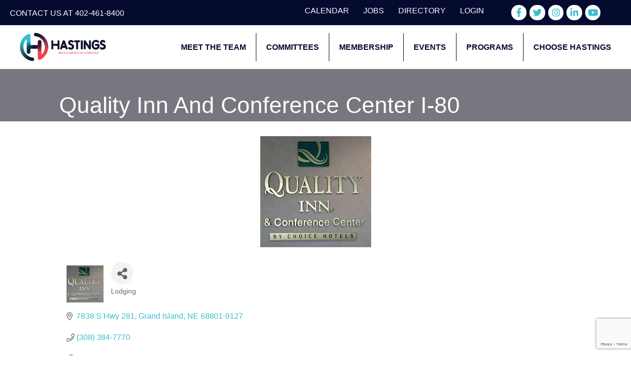

--- FILE ---
content_type: text/html; charset=utf-8
request_url: https://www.google.com/recaptcha/enterprise/anchor?ar=1&k=6LfI_T8rAAAAAMkWHrLP_GfSf3tLy9tKa839wcWa&co=aHR0cHM6Ly9idXNpbmVzcy5oYXN0aW5nc2NoYW1iZXIuY29tOjQ0Mw..&hl=en&v=PoyoqOPhxBO7pBk68S4YbpHZ&size=invisible&anchor-ms=20000&execute-ms=30000&cb=i7kofzy7lb2e
body_size: 48613
content:
<!DOCTYPE HTML><html dir="ltr" lang="en"><head><meta http-equiv="Content-Type" content="text/html; charset=UTF-8">
<meta http-equiv="X-UA-Compatible" content="IE=edge">
<title>reCAPTCHA</title>
<style type="text/css">
/* cyrillic-ext */
@font-face {
  font-family: 'Roboto';
  font-style: normal;
  font-weight: 400;
  font-stretch: 100%;
  src: url(//fonts.gstatic.com/s/roboto/v48/KFO7CnqEu92Fr1ME7kSn66aGLdTylUAMa3GUBHMdazTgWw.woff2) format('woff2');
  unicode-range: U+0460-052F, U+1C80-1C8A, U+20B4, U+2DE0-2DFF, U+A640-A69F, U+FE2E-FE2F;
}
/* cyrillic */
@font-face {
  font-family: 'Roboto';
  font-style: normal;
  font-weight: 400;
  font-stretch: 100%;
  src: url(//fonts.gstatic.com/s/roboto/v48/KFO7CnqEu92Fr1ME7kSn66aGLdTylUAMa3iUBHMdazTgWw.woff2) format('woff2');
  unicode-range: U+0301, U+0400-045F, U+0490-0491, U+04B0-04B1, U+2116;
}
/* greek-ext */
@font-face {
  font-family: 'Roboto';
  font-style: normal;
  font-weight: 400;
  font-stretch: 100%;
  src: url(//fonts.gstatic.com/s/roboto/v48/KFO7CnqEu92Fr1ME7kSn66aGLdTylUAMa3CUBHMdazTgWw.woff2) format('woff2');
  unicode-range: U+1F00-1FFF;
}
/* greek */
@font-face {
  font-family: 'Roboto';
  font-style: normal;
  font-weight: 400;
  font-stretch: 100%;
  src: url(//fonts.gstatic.com/s/roboto/v48/KFO7CnqEu92Fr1ME7kSn66aGLdTylUAMa3-UBHMdazTgWw.woff2) format('woff2');
  unicode-range: U+0370-0377, U+037A-037F, U+0384-038A, U+038C, U+038E-03A1, U+03A3-03FF;
}
/* math */
@font-face {
  font-family: 'Roboto';
  font-style: normal;
  font-weight: 400;
  font-stretch: 100%;
  src: url(//fonts.gstatic.com/s/roboto/v48/KFO7CnqEu92Fr1ME7kSn66aGLdTylUAMawCUBHMdazTgWw.woff2) format('woff2');
  unicode-range: U+0302-0303, U+0305, U+0307-0308, U+0310, U+0312, U+0315, U+031A, U+0326-0327, U+032C, U+032F-0330, U+0332-0333, U+0338, U+033A, U+0346, U+034D, U+0391-03A1, U+03A3-03A9, U+03B1-03C9, U+03D1, U+03D5-03D6, U+03F0-03F1, U+03F4-03F5, U+2016-2017, U+2034-2038, U+203C, U+2040, U+2043, U+2047, U+2050, U+2057, U+205F, U+2070-2071, U+2074-208E, U+2090-209C, U+20D0-20DC, U+20E1, U+20E5-20EF, U+2100-2112, U+2114-2115, U+2117-2121, U+2123-214F, U+2190, U+2192, U+2194-21AE, U+21B0-21E5, U+21F1-21F2, U+21F4-2211, U+2213-2214, U+2216-22FF, U+2308-230B, U+2310, U+2319, U+231C-2321, U+2336-237A, U+237C, U+2395, U+239B-23B7, U+23D0, U+23DC-23E1, U+2474-2475, U+25AF, U+25B3, U+25B7, U+25BD, U+25C1, U+25CA, U+25CC, U+25FB, U+266D-266F, U+27C0-27FF, U+2900-2AFF, U+2B0E-2B11, U+2B30-2B4C, U+2BFE, U+3030, U+FF5B, U+FF5D, U+1D400-1D7FF, U+1EE00-1EEFF;
}
/* symbols */
@font-face {
  font-family: 'Roboto';
  font-style: normal;
  font-weight: 400;
  font-stretch: 100%;
  src: url(//fonts.gstatic.com/s/roboto/v48/KFO7CnqEu92Fr1ME7kSn66aGLdTylUAMaxKUBHMdazTgWw.woff2) format('woff2');
  unicode-range: U+0001-000C, U+000E-001F, U+007F-009F, U+20DD-20E0, U+20E2-20E4, U+2150-218F, U+2190, U+2192, U+2194-2199, U+21AF, U+21E6-21F0, U+21F3, U+2218-2219, U+2299, U+22C4-22C6, U+2300-243F, U+2440-244A, U+2460-24FF, U+25A0-27BF, U+2800-28FF, U+2921-2922, U+2981, U+29BF, U+29EB, U+2B00-2BFF, U+4DC0-4DFF, U+FFF9-FFFB, U+10140-1018E, U+10190-1019C, U+101A0, U+101D0-101FD, U+102E0-102FB, U+10E60-10E7E, U+1D2C0-1D2D3, U+1D2E0-1D37F, U+1F000-1F0FF, U+1F100-1F1AD, U+1F1E6-1F1FF, U+1F30D-1F30F, U+1F315, U+1F31C, U+1F31E, U+1F320-1F32C, U+1F336, U+1F378, U+1F37D, U+1F382, U+1F393-1F39F, U+1F3A7-1F3A8, U+1F3AC-1F3AF, U+1F3C2, U+1F3C4-1F3C6, U+1F3CA-1F3CE, U+1F3D4-1F3E0, U+1F3ED, U+1F3F1-1F3F3, U+1F3F5-1F3F7, U+1F408, U+1F415, U+1F41F, U+1F426, U+1F43F, U+1F441-1F442, U+1F444, U+1F446-1F449, U+1F44C-1F44E, U+1F453, U+1F46A, U+1F47D, U+1F4A3, U+1F4B0, U+1F4B3, U+1F4B9, U+1F4BB, U+1F4BF, U+1F4C8-1F4CB, U+1F4D6, U+1F4DA, U+1F4DF, U+1F4E3-1F4E6, U+1F4EA-1F4ED, U+1F4F7, U+1F4F9-1F4FB, U+1F4FD-1F4FE, U+1F503, U+1F507-1F50B, U+1F50D, U+1F512-1F513, U+1F53E-1F54A, U+1F54F-1F5FA, U+1F610, U+1F650-1F67F, U+1F687, U+1F68D, U+1F691, U+1F694, U+1F698, U+1F6AD, U+1F6B2, U+1F6B9-1F6BA, U+1F6BC, U+1F6C6-1F6CF, U+1F6D3-1F6D7, U+1F6E0-1F6EA, U+1F6F0-1F6F3, U+1F6F7-1F6FC, U+1F700-1F7FF, U+1F800-1F80B, U+1F810-1F847, U+1F850-1F859, U+1F860-1F887, U+1F890-1F8AD, U+1F8B0-1F8BB, U+1F8C0-1F8C1, U+1F900-1F90B, U+1F93B, U+1F946, U+1F984, U+1F996, U+1F9E9, U+1FA00-1FA6F, U+1FA70-1FA7C, U+1FA80-1FA89, U+1FA8F-1FAC6, U+1FACE-1FADC, U+1FADF-1FAE9, U+1FAF0-1FAF8, U+1FB00-1FBFF;
}
/* vietnamese */
@font-face {
  font-family: 'Roboto';
  font-style: normal;
  font-weight: 400;
  font-stretch: 100%;
  src: url(//fonts.gstatic.com/s/roboto/v48/KFO7CnqEu92Fr1ME7kSn66aGLdTylUAMa3OUBHMdazTgWw.woff2) format('woff2');
  unicode-range: U+0102-0103, U+0110-0111, U+0128-0129, U+0168-0169, U+01A0-01A1, U+01AF-01B0, U+0300-0301, U+0303-0304, U+0308-0309, U+0323, U+0329, U+1EA0-1EF9, U+20AB;
}
/* latin-ext */
@font-face {
  font-family: 'Roboto';
  font-style: normal;
  font-weight: 400;
  font-stretch: 100%;
  src: url(//fonts.gstatic.com/s/roboto/v48/KFO7CnqEu92Fr1ME7kSn66aGLdTylUAMa3KUBHMdazTgWw.woff2) format('woff2');
  unicode-range: U+0100-02BA, U+02BD-02C5, U+02C7-02CC, U+02CE-02D7, U+02DD-02FF, U+0304, U+0308, U+0329, U+1D00-1DBF, U+1E00-1E9F, U+1EF2-1EFF, U+2020, U+20A0-20AB, U+20AD-20C0, U+2113, U+2C60-2C7F, U+A720-A7FF;
}
/* latin */
@font-face {
  font-family: 'Roboto';
  font-style: normal;
  font-weight: 400;
  font-stretch: 100%;
  src: url(//fonts.gstatic.com/s/roboto/v48/KFO7CnqEu92Fr1ME7kSn66aGLdTylUAMa3yUBHMdazQ.woff2) format('woff2');
  unicode-range: U+0000-00FF, U+0131, U+0152-0153, U+02BB-02BC, U+02C6, U+02DA, U+02DC, U+0304, U+0308, U+0329, U+2000-206F, U+20AC, U+2122, U+2191, U+2193, U+2212, U+2215, U+FEFF, U+FFFD;
}
/* cyrillic-ext */
@font-face {
  font-family: 'Roboto';
  font-style: normal;
  font-weight: 500;
  font-stretch: 100%;
  src: url(//fonts.gstatic.com/s/roboto/v48/KFO7CnqEu92Fr1ME7kSn66aGLdTylUAMa3GUBHMdazTgWw.woff2) format('woff2');
  unicode-range: U+0460-052F, U+1C80-1C8A, U+20B4, U+2DE0-2DFF, U+A640-A69F, U+FE2E-FE2F;
}
/* cyrillic */
@font-face {
  font-family: 'Roboto';
  font-style: normal;
  font-weight: 500;
  font-stretch: 100%;
  src: url(//fonts.gstatic.com/s/roboto/v48/KFO7CnqEu92Fr1ME7kSn66aGLdTylUAMa3iUBHMdazTgWw.woff2) format('woff2');
  unicode-range: U+0301, U+0400-045F, U+0490-0491, U+04B0-04B1, U+2116;
}
/* greek-ext */
@font-face {
  font-family: 'Roboto';
  font-style: normal;
  font-weight: 500;
  font-stretch: 100%;
  src: url(//fonts.gstatic.com/s/roboto/v48/KFO7CnqEu92Fr1ME7kSn66aGLdTylUAMa3CUBHMdazTgWw.woff2) format('woff2');
  unicode-range: U+1F00-1FFF;
}
/* greek */
@font-face {
  font-family: 'Roboto';
  font-style: normal;
  font-weight: 500;
  font-stretch: 100%;
  src: url(//fonts.gstatic.com/s/roboto/v48/KFO7CnqEu92Fr1ME7kSn66aGLdTylUAMa3-UBHMdazTgWw.woff2) format('woff2');
  unicode-range: U+0370-0377, U+037A-037F, U+0384-038A, U+038C, U+038E-03A1, U+03A3-03FF;
}
/* math */
@font-face {
  font-family: 'Roboto';
  font-style: normal;
  font-weight: 500;
  font-stretch: 100%;
  src: url(//fonts.gstatic.com/s/roboto/v48/KFO7CnqEu92Fr1ME7kSn66aGLdTylUAMawCUBHMdazTgWw.woff2) format('woff2');
  unicode-range: U+0302-0303, U+0305, U+0307-0308, U+0310, U+0312, U+0315, U+031A, U+0326-0327, U+032C, U+032F-0330, U+0332-0333, U+0338, U+033A, U+0346, U+034D, U+0391-03A1, U+03A3-03A9, U+03B1-03C9, U+03D1, U+03D5-03D6, U+03F0-03F1, U+03F4-03F5, U+2016-2017, U+2034-2038, U+203C, U+2040, U+2043, U+2047, U+2050, U+2057, U+205F, U+2070-2071, U+2074-208E, U+2090-209C, U+20D0-20DC, U+20E1, U+20E5-20EF, U+2100-2112, U+2114-2115, U+2117-2121, U+2123-214F, U+2190, U+2192, U+2194-21AE, U+21B0-21E5, U+21F1-21F2, U+21F4-2211, U+2213-2214, U+2216-22FF, U+2308-230B, U+2310, U+2319, U+231C-2321, U+2336-237A, U+237C, U+2395, U+239B-23B7, U+23D0, U+23DC-23E1, U+2474-2475, U+25AF, U+25B3, U+25B7, U+25BD, U+25C1, U+25CA, U+25CC, U+25FB, U+266D-266F, U+27C0-27FF, U+2900-2AFF, U+2B0E-2B11, U+2B30-2B4C, U+2BFE, U+3030, U+FF5B, U+FF5D, U+1D400-1D7FF, U+1EE00-1EEFF;
}
/* symbols */
@font-face {
  font-family: 'Roboto';
  font-style: normal;
  font-weight: 500;
  font-stretch: 100%;
  src: url(//fonts.gstatic.com/s/roboto/v48/KFO7CnqEu92Fr1ME7kSn66aGLdTylUAMaxKUBHMdazTgWw.woff2) format('woff2');
  unicode-range: U+0001-000C, U+000E-001F, U+007F-009F, U+20DD-20E0, U+20E2-20E4, U+2150-218F, U+2190, U+2192, U+2194-2199, U+21AF, U+21E6-21F0, U+21F3, U+2218-2219, U+2299, U+22C4-22C6, U+2300-243F, U+2440-244A, U+2460-24FF, U+25A0-27BF, U+2800-28FF, U+2921-2922, U+2981, U+29BF, U+29EB, U+2B00-2BFF, U+4DC0-4DFF, U+FFF9-FFFB, U+10140-1018E, U+10190-1019C, U+101A0, U+101D0-101FD, U+102E0-102FB, U+10E60-10E7E, U+1D2C0-1D2D3, U+1D2E0-1D37F, U+1F000-1F0FF, U+1F100-1F1AD, U+1F1E6-1F1FF, U+1F30D-1F30F, U+1F315, U+1F31C, U+1F31E, U+1F320-1F32C, U+1F336, U+1F378, U+1F37D, U+1F382, U+1F393-1F39F, U+1F3A7-1F3A8, U+1F3AC-1F3AF, U+1F3C2, U+1F3C4-1F3C6, U+1F3CA-1F3CE, U+1F3D4-1F3E0, U+1F3ED, U+1F3F1-1F3F3, U+1F3F5-1F3F7, U+1F408, U+1F415, U+1F41F, U+1F426, U+1F43F, U+1F441-1F442, U+1F444, U+1F446-1F449, U+1F44C-1F44E, U+1F453, U+1F46A, U+1F47D, U+1F4A3, U+1F4B0, U+1F4B3, U+1F4B9, U+1F4BB, U+1F4BF, U+1F4C8-1F4CB, U+1F4D6, U+1F4DA, U+1F4DF, U+1F4E3-1F4E6, U+1F4EA-1F4ED, U+1F4F7, U+1F4F9-1F4FB, U+1F4FD-1F4FE, U+1F503, U+1F507-1F50B, U+1F50D, U+1F512-1F513, U+1F53E-1F54A, U+1F54F-1F5FA, U+1F610, U+1F650-1F67F, U+1F687, U+1F68D, U+1F691, U+1F694, U+1F698, U+1F6AD, U+1F6B2, U+1F6B9-1F6BA, U+1F6BC, U+1F6C6-1F6CF, U+1F6D3-1F6D7, U+1F6E0-1F6EA, U+1F6F0-1F6F3, U+1F6F7-1F6FC, U+1F700-1F7FF, U+1F800-1F80B, U+1F810-1F847, U+1F850-1F859, U+1F860-1F887, U+1F890-1F8AD, U+1F8B0-1F8BB, U+1F8C0-1F8C1, U+1F900-1F90B, U+1F93B, U+1F946, U+1F984, U+1F996, U+1F9E9, U+1FA00-1FA6F, U+1FA70-1FA7C, U+1FA80-1FA89, U+1FA8F-1FAC6, U+1FACE-1FADC, U+1FADF-1FAE9, U+1FAF0-1FAF8, U+1FB00-1FBFF;
}
/* vietnamese */
@font-face {
  font-family: 'Roboto';
  font-style: normal;
  font-weight: 500;
  font-stretch: 100%;
  src: url(//fonts.gstatic.com/s/roboto/v48/KFO7CnqEu92Fr1ME7kSn66aGLdTylUAMa3OUBHMdazTgWw.woff2) format('woff2');
  unicode-range: U+0102-0103, U+0110-0111, U+0128-0129, U+0168-0169, U+01A0-01A1, U+01AF-01B0, U+0300-0301, U+0303-0304, U+0308-0309, U+0323, U+0329, U+1EA0-1EF9, U+20AB;
}
/* latin-ext */
@font-face {
  font-family: 'Roboto';
  font-style: normal;
  font-weight: 500;
  font-stretch: 100%;
  src: url(//fonts.gstatic.com/s/roboto/v48/KFO7CnqEu92Fr1ME7kSn66aGLdTylUAMa3KUBHMdazTgWw.woff2) format('woff2');
  unicode-range: U+0100-02BA, U+02BD-02C5, U+02C7-02CC, U+02CE-02D7, U+02DD-02FF, U+0304, U+0308, U+0329, U+1D00-1DBF, U+1E00-1E9F, U+1EF2-1EFF, U+2020, U+20A0-20AB, U+20AD-20C0, U+2113, U+2C60-2C7F, U+A720-A7FF;
}
/* latin */
@font-face {
  font-family: 'Roboto';
  font-style: normal;
  font-weight: 500;
  font-stretch: 100%;
  src: url(//fonts.gstatic.com/s/roboto/v48/KFO7CnqEu92Fr1ME7kSn66aGLdTylUAMa3yUBHMdazQ.woff2) format('woff2');
  unicode-range: U+0000-00FF, U+0131, U+0152-0153, U+02BB-02BC, U+02C6, U+02DA, U+02DC, U+0304, U+0308, U+0329, U+2000-206F, U+20AC, U+2122, U+2191, U+2193, U+2212, U+2215, U+FEFF, U+FFFD;
}
/* cyrillic-ext */
@font-face {
  font-family: 'Roboto';
  font-style: normal;
  font-weight: 900;
  font-stretch: 100%;
  src: url(//fonts.gstatic.com/s/roboto/v48/KFO7CnqEu92Fr1ME7kSn66aGLdTylUAMa3GUBHMdazTgWw.woff2) format('woff2');
  unicode-range: U+0460-052F, U+1C80-1C8A, U+20B4, U+2DE0-2DFF, U+A640-A69F, U+FE2E-FE2F;
}
/* cyrillic */
@font-face {
  font-family: 'Roboto';
  font-style: normal;
  font-weight: 900;
  font-stretch: 100%;
  src: url(//fonts.gstatic.com/s/roboto/v48/KFO7CnqEu92Fr1ME7kSn66aGLdTylUAMa3iUBHMdazTgWw.woff2) format('woff2');
  unicode-range: U+0301, U+0400-045F, U+0490-0491, U+04B0-04B1, U+2116;
}
/* greek-ext */
@font-face {
  font-family: 'Roboto';
  font-style: normal;
  font-weight: 900;
  font-stretch: 100%;
  src: url(//fonts.gstatic.com/s/roboto/v48/KFO7CnqEu92Fr1ME7kSn66aGLdTylUAMa3CUBHMdazTgWw.woff2) format('woff2');
  unicode-range: U+1F00-1FFF;
}
/* greek */
@font-face {
  font-family: 'Roboto';
  font-style: normal;
  font-weight: 900;
  font-stretch: 100%;
  src: url(//fonts.gstatic.com/s/roboto/v48/KFO7CnqEu92Fr1ME7kSn66aGLdTylUAMa3-UBHMdazTgWw.woff2) format('woff2');
  unicode-range: U+0370-0377, U+037A-037F, U+0384-038A, U+038C, U+038E-03A1, U+03A3-03FF;
}
/* math */
@font-face {
  font-family: 'Roboto';
  font-style: normal;
  font-weight: 900;
  font-stretch: 100%;
  src: url(//fonts.gstatic.com/s/roboto/v48/KFO7CnqEu92Fr1ME7kSn66aGLdTylUAMawCUBHMdazTgWw.woff2) format('woff2');
  unicode-range: U+0302-0303, U+0305, U+0307-0308, U+0310, U+0312, U+0315, U+031A, U+0326-0327, U+032C, U+032F-0330, U+0332-0333, U+0338, U+033A, U+0346, U+034D, U+0391-03A1, U+03A3-03A9, U+03B1-03C9, U+03D1, U+03D5-03D6, U+03F0-03F1, U+03F4-03F5, U+2016-2017, U+2034-2038, U+203C, U+2040, U+2043, U+2047, U+2050, U+2057, U+205F, U+2070-2071, U+2074-208E, U+2090-209C, U+20D0-20DC, U+20E1, U+20E5-20EF, U+2100-2112, U+2114-2115, U+2117-2121, U+2123-214F, U+2190, U+2192, U+2194-21AE, U+21B0-21E5, U+21F1-21F2, U+21F4-2211, U+2213-2214, U+2216-22FF, U+2308-230B, U+2310, U+2319, U+231C-2321, U+2336-237A, U+237C, U+2395, U+239B-23B7, U+23D0, U+23DC-23E1, U+2474-2475, U+25AF, U+25B3, U+25B7, U+25BD, U+25C1, U+25CA, U+25CC, U+25FB, U+266D-266F, U+27C0-27FF, U+2900-2AFF, U+2B0E-2B11, U+2B30-2B4C, U+2BFE, U+3030, U+FF5B, U+FF5D, U+1D400-1D7FF, U+1EE00-1EEFF;
}
/* symbols */
@font-face {
  font-family: 'Roboto';
  font-style: normal;
  font-weight: 900;
  font-stretch: 100%;
  src: url(//fonts.gstatic.com/s/roboto/v48/KFO7CnqEu92Fr1ME7kSn66aGLdTylUAMaxKUBHMdazTgWw.woff2) format('woff2');
  unicode-range: U+0001-000C, U+000E-001F, U+007F-009F, U+20DD-20E0, U+20E2-20E4, U+2150-218F, U+2190, U+2192, U+2194-2199, U+21AF, U+21E6-21F0, U+21F3, U+2218-2219, U+2299, U+22C4-22C6, U+2300-243F, U+2440-244A, U+2460-24FF, U+25A0-27BF, U+2800-28FF, U+2921-2922, U+2981, U+29BF, U+29EB, U+2B00-2BFF, U+4DC0-4DFF, U+FFF9-FFFB, U+10140-1018E, U+10190-1019C, U+101A0, U+101D0-101FD, U+102E0-102FB, U+10E60-10E7E, U+1D2C0-1D2D3, U+1D2E0-1D37F, U+1F000-1F0FF, U+1F100-1F1AD, U+1F1E6-1F1FF, U+1F30D-1F30F, U+1F315, U+1F31C, U+1F31E, U+1F320-1F32C, U+1F336, U+1F378, U+1F37D, U+1F382, U+1F393-1F39F, U+1F3A7-1F3A8, U+1F3AC-1F3AF, U+1F3C2, U+1F3C4-1F3C6, U+1F3CA-1F3CE, U+1F3D4-1F3E0, U+1F3ED, U+1F3F1-1F3F3, U+1F3F5-1F3F7, U+1F408, U+1F415, U+1F41F, U+1F426, U+1F43F, U+1F441-1F442, U+1F444, U+1F446-1F449, U+1F44C-1F44E, U+1F453, U+1F46A, U+1F47D, U+1F4A3, U+1F4B0, U+1F4B3, U+1F4B9, U+1F4BB, U+1F4BF, U+1F4C8-1F4CB, U+1F4D6, U+1F4DA, U+1F4DF, U+1F4E3-1F4E6, U+1F4EA-1F4ED, U+1F4F7, U+1F4F9-1F4FB, U+1F4FD-1F4FE, U+1F503, U+1F507-1F50B, U+1F50D, U+1F512-1F513, U+1F53E-1F54A, U+1F54F-1F5FA, U+1F610, U+1F650-1F67F, U+1F687, U+1F68D, U+1F691, U+1F694, U+1F698, U+1F6AD, U+1F6B2, U+1F6B9-1F6BA, U+1F6BC, U+1F6C6-1F6CF, U+1F6D3-1F6D7, U+1F6E0-1F6EA, U+1F6F0-1F6F3, U+1F6F7-1F6FC, U+1F700-1F7FF, U+1F800-1F80B, U+1F810-1F847, U+1F850-1F859, U+1F860-1F887, U+1F890-1F8AD, U+1F8B0-1F8BB, U+1F8C0-1F8C1, U+1F900-1F90B, U+1F93B, U+1F946, U+1F984, U+1F996, U+1F9E9, U+1FA00-1FA6F, U+1FA70-1FA7C, U+1FA80-1FA89, U+1FA8F-1FAC6, U+1FACE-1FADC, U+1FADF-1FAE9, U+1FAF0-1FAF8, U+1FB00-1FBFF;
}
/* vietnamese */
@font-face {
  font-family: 'Roboto';
  font-style: normal;
  font-weight: 900;
  font-stretch: 100%;
  src: url(//fonts.gstatic.com/s/roboto/v48/KFO7CnqEu92Fr1ME7kSn66aGLdTylUAMa3OUBHMdazTgWw.woff2) format('woff2');
  unicode-range: U+0102-0103, U+0110-0111, U+0128-0129, U+0168-0169, U+01A0-01A1, U+01AF-01B0, U+0300-0301, U+0303-0304, U+0308-0309, U+0323, U+0329, U+1EA0-1EF9, U+20AB;
}
/* latin-ext */
@font-face {
  font-family: 'Roboto';
  font-style: normal;
  font-weight: 900;
  font-stretch: 100%;
  src: url(//fonts.gstatic.com/s/roboto/v48/KFO7CnqEu92Fr1ME7kSn66aGLdTylUAMa3KUBHMdazTgWw.woff2) format('woff2');
  unicode-range: U+0100-02BA, U+02BD-02C5, U+02C7-02CC, U+02CE-02D7, U+02DD-02FF, U+0304, U+0308, U+0329, U+1D00-1DBF, U+1E00-1E9F, U+1EF2-1EFF, U+2020, U+20A0-20AB, U+20AD-20C0, U+2113, U+2C60-2C7F, U+A720-A7FF;
}
/* latin */
@font-face {
  font-family: 'Roboto';
  font-style: normal;
  font-weight: 900;
  font-stretch: 100%;
  src: url(//fonts.gstatic.com/s/roboto/v48/KFO7CnqEu92Fr1ME7kSn66aGLdTylUAMa3yUBHMdazQ.woff2) format('woff2');
  unicode-range: U+0000-00FF, U+0131, U+0152-0153, U+02BB-02BC, U+02C6, U+02DA, U+02DC, U+0304, U+0308, U+0329, U+2000-206F, U+20AC, U+2122, U+2191, U+2193, U+2212, U+2215, U+FEFF, U+FFFD;
}

</style>
<link rel="stylesheet" type="text/css" href="https://www.gstatic.com/recaptcha/releases/PoyoqOPhxBO7pBk68S4YbpHZ/styles__ltr.css">
<script nonce="mlYxfTFvTy90_iEh3GCuWg" type="text/javascript">window['__recaptcha_api'] = 'https://www.google.com/recaptcha/enterprise/';</script>
<script type="text/javascript" src="https://www.gstatic.com/recaptcha/releases/PoyoqOPhxBO7pBk68S4YbpHZ/recaptcha__en.js" nonce="mlYxfTFvTy90_iEh3GCuWg">
      
    </script></head>
<body><div id="rc-anchor-alert" class="rc-anchor-alert"></div>
<input type="hidden" id="recaptcha-token" value="[base64]">
<script type="text/javascript" nonce="mlYxfTFvTy90_iEh3GCuWg">
      recaptcha.anchor.Main.init("[\x22ainput\x22,[\x22bgdata\x22,\x22\x22,\[base64]/[base64]/[base64]/[base64]/[base64]/UltsKytdPUU6KEU8MjA0OD9SW2wrK109RT4+NnwxOTI6KChFJjY0NTEyKT09NTUyOTYmJk0rMTxjLmxlbmd0aCYmKGMuY2hhckNvZGVBdChNKzEpJjY0NTEyKT09NTYzMjA/[base64]/[base64]/[base64]/[base64]/[base64]/[base64]/[base64]\x22,\[base64]\x22,\x22wosEOzE0wrkOIMKRw7zCv2XDgVXCrBXCjsOww6d1woLDnsKnwr/[base64]/CnS07w6TDl0PCpE01QcKfw7PDocObw7PCkgx7DMO7OCgVw5N+w6nDmyvCpMKww5U6w5/Dl8OlXsO/CcKsaMKQVsOgwr8wZ8ONGEMgdMK8w5PCvsOzwrbCi8KAw5PCtMOeB0leGFHChcOWPXBHTAwkVQtMw4jCosK6NRTCu8OKM3fClH9wwo0Qw7/CgcKlw7dmF8O/wrMvdgTCmcO0w4lBLSLDu2R9w4zCk8Otw6fCszXDiXXDu8KzwokUw6cPfBYAw4DCoAfCi8KdwrhCw63Ck8OoSMOQwp9Swqx8wrrDr3/DkcOxKHTDssOAw5LDmcOvT8K2w6lSwrQeYUAtLRt1HX3DhVNHwpMuw5PDtMK4w4/Dl8OfM8Ogwr8MdMKueMKow5zCkEgVJxTCgVDDgEzDmcK/w4nDjsOHwr1jw4YBQQTDvDXCkkvCkB7DscOfw5VPOMKowoNrTcKROMOSLsOBw5HCt8KUw59fwotjw4bDizshw5Qvwq7DjTNwQMOtesORw5rDk8OaViITwrfDiD9dZx19PTHDv8K9RsK6bBMgRMOnb8KRwrDDhcOXw6LDgsK/RnvCm8OEYMO/[base64]/w78ew6LCixzDmyDDlsOiw5rClwvCmsOXwp3DvWHDhsOdwq/CnsKswr3Dq1MUZMOKw4oPw4HCpMOMY0HCssODW27Drg/Dvh4ywrrDjx7DrH7Dk8K6Dk3CssKZw4FkQ8KSCQIXFRTDvlwMwrxTKBnDnUzDlsO4w70nwpFQw6FpFcOdwqppEcKYw6kLXAM0w4XDuMOmIsOnRRFgwqREfMK/w6tQLhBPw7fDpsO2w7QZdWnCvMOLF8OnwpPCsMKOw7nCjmTCscKrCA/Dun/[base64]/DqSLDnMKuMiJnwo1JDDNwcMKowoUcNRjCssOnwqgfw4zDucKCOgszwrgxw5vDhMKcb1ZsQMK/CHlMwp49wpvDj2oNMMKkw7sUCE9ENlwfYW9DwrZiRcOca8O8GS7Cg8O2eXzDmH/CksKLZMKMBHwFfsOhw7FfQ8OIdx/DpsO+PMKDw71pwrMoHyfDvsOHRMKNTF/Dp8O/w5Qxw61Uw4PCkcK8w6B7T3MbQ8Kyw4pDO8Oow4EqwoRQw4tgI8KjA17CjMOdBMKsVMOmIiHCp8OWw4bCqcOGQHVDw6LDrTshKFzCg3nDmXcHw5LDu3TCvlcTLGTCmGg5wq7DkMKMwoDDsTx0w4TDlsOfw5/CrwAwOsKywr5MwrVwLcOvHQLDrcObZsKmEmLCmMOWwr0iwoRZOMOcwrLDlhoGwpbCssOuJjvDtAEHw6sRw6DCocKHw4howo/CkEQSw4I6w5oVXXPCkMOTEMOBJ8K0F8KrfMKqAm1nLiZ3SHjCrMKmwonDrlhXwr9TwpDDuMOaV8OhwofCsjMiwr5wDyPDhybDoyM1w617Mj7DrQ4PwrJMwqZZBsKZO059w4cWS8O4H0Uhw5tKw6XCvF08w4Z+w4Row7/[base64]/Cm8OkRD5aZnDDjMOMZwjCuRHDnjVBWiFwwq/Dl3LDq1R/wpXCgAEKwpsqwq0WL8OKw6RLJmDDnsKZw4JQDyQzGsOKw4HDn00wGDfDvhHCrsOtwoF7w5LDtB3Ds8OlYcOWwrfClsOvw5dKw6d1w5nDusOowohkwoI7wobChMOMGsOmT8KQYH47EsONw7TCnMO7MsK9w7fCjUPDqsKKblrDm8OlDxJ/[base64]/Ct8KBfHV0cEDCqMK3wqhxw5XCpsONIsOSYMKEw63ClxxpN1rDsQg3wrsXw77DmMO0CShMw6/ClUlywrvCqcOOK8K2VsOeal8tw7/DjTHCsXTCv39oVsKew6sSXw4SwoF+SwTCiz0cVMKlwozCvUJhwpLDhmTDmMO5wr7Cmy/DocKkY8K7w5PCrHDDhMO2wrLDj0rCryQDw403wpVJDnPCpcKiw4HDhMO8DcOsMHLCusOuSwIVw7EGeBXDn1/CkUsbI8OlblzCslLCpsKSwr7CqMKYM0ZkwrXDmcKOwqk7w4Nqw5vDhBXCtsKiw617w6Eyw6suwrZqP8OxPRfDuMOYwqzCoMKbCcK9wqDCvF8QccK7aHHDuSJgBsKfe8O/wqNjB1FjwocxwrfCrMOkTnnDrcKSL8OkHcOIw4DCiz9/X8OpwrNsEVDCjwHCoxbDkcKRwplYLmXCu8KYwp7DmzBkJcOUw5fDgMK7RzDDkMOTw7RmHE1cwrgOw5XDhsKNEcOIwovDgsKxw50kwq9DwqcAwpfDjMKTQcK5MXTChMOxGXQrblLCvhs0XSPCu8KkcMObwpoKw597w5pIw43CiMK/w7k6w5DCpsKmw4pDw67DrMO8wo4tJsO8dcOjf8OSOVh3FzjClcOsMcKUw4LDusK9w4HCvX0owq/CsGYbNmfDqlLDnk/[base64]/wrbCv8KNwqXDsVElFsOlw4U6UURtw7lew6BwC8K6c8OMw7nCrwcRYsK6EyTCpgEJw4lUGV/Cg8KDw7UvwqfCgsKfK1kpwpgBfEBDw6kAMcOAwphwc8OUwo/CsF42w4bDjMOjw4tichlcZMO3fSQ4woRmG8Kiw6/CkcKww5c8wpLDj01UwrVfw4ZcdS1bJ8OUVBzDhmjCmcKUw5Mlw6M2wo5YfHJIG8K7PF/CnsKpc8OvfWZPZR/CjmBUwp/CkkZ1KsKgw7JPwoJFw6Yiwq1ZJHVuHMKmaMO7w4knw7pAw7rDrcKONcKSwpVILRYVQ8K4wqNkE1Y7ajsPwpPDhcKNEsKyIMOeMRfCkATClcKeGMOOFU9lwqXDrsOdGMO4wqQVbsKGHULCnsO4w7HCs0XCkDBgw4HCh8Omw7E9PGVpNMKLAhbCkRnCnVUFw4/[base64]/woPDncKmwrrCoVPDp3LDvivCtXDChhXDj3UNwrgQUCTCq8KFw6DClcKhwoRRGRjCu8Khw7vDpmx6IsKow6PCsSVfwqJFAQNxw508ITXDnCYKw5w0AGpnwrvChVIewrZlN8OsbEXDjSDCmcODw6zCi8KHecKSw4g1wpXCmMK9wo9UE8OWwq/CgMKSO8KwQh7DnsO7MADDgXhuP8KVw4XCkMOCS8KXTsKSworDnkbDrxLDmDfCpgTCvcO8PCg+w4Rsw6zDusKRJW7DlyXCtjpqw4XCtsKNPMK1wrY2w5B3woTCtcOCd8OdVXLClsOEwo3DgSfCizHDksOzw44zMMO8cE1AQcK0NsKbVMK1K2s/HcK4wr4LOH7ChMKraMOIw7QPwp08aEV9w65iwoTDqMOjaMKpw4VLw6jDn8Knw5LDiAIEBcKMwqXDswzDgcOtw7lMwrVVwozCu8Otw57CqxBfw6hfwrtSw7nCoR3DrGdFWnNcF8KOwqhTfMO/w67DsH3DrcOiw5xsZMKifXLCvsKmLBceY1AkwoZAwrtAMEnDicOwJ0vDnsKCc1AMwrAwAMKRw4zDlS3Ci0bDig7DpcOEw5rCqMO1EMODRifCrit8w5lBMsOkw5I/w7dSKcOMAUHDg8K6SsK8w5DDjsKLdkc/KMKxwrXDg2N5w5PCikHCosOEHMOfUC/DmBjDkw7ChcOODHbDhCA7wox9KhQPL8KDw4BBA8K5wqHCuEbCo0jDmMKIw5DDuA1zw7XDvSgoKsKbwpzDmDPDhw1uw5bCtXkhw7zCmcKkcMOSM8KSw4HCjnxmeTPDlUlfwr5JTg3Cgk89wq3CkcKHaWsowphPwp9Qwp4/w5YeL8OwWsOnwotQwrgVEHjDom0DDsOjwq7DrQFTwpw6woTDksOkG8KvOsOcP28vwrcRwojCocOMcMKaJWoqA8OhHB3Di0zDsG/DhMKFQsO2wp4nEsO8w7HCiR1Cw6vCqMOiS8O+wpDCuFXDs15ZwrsKw5wmwp1rwpw2w4RdbsKfY8KYw7rDicOdBcKnETPDqFk0QMOHwqrDrMK7w5xaRcKEMcOEwq3CosOtd3NXwpDDl0vCmsOxLcO1wofCjRTCvz1fecO/[base64]/wpJfVTglaWMuwp7DrxjDkyB/wrrCqsOQTjscMRjCocOIPxd/bMKOcSPDtMKbOxccwqBQwrPCkcOPV0rCgDnCkcKSwqzCscKGOBTCmGjDr3vDhsKnFFrDtkUIJ1LClDkUw5XDjMO0QA/DixYlw7vCqcKuw6vDnMKrOyFIJxBLHsK7wpsgIMOeGXUgw40lw5nCgyHDn8OOwqsyRWB3wqV8w4kaw6DDhwvCkcOpw6YwwrEww7DDjTNvN2jDvQjCsW13E1ceX8KEwotFYcO8wrDCscKzNsO+w7jCuMO4CEpdJg/ClsOWw5UjOjrCu09vES4LRcOIMnjDkMKOw6gRGxxgbBPCvsKOIsKeEMKjw4TDlMOYInbDnmLDvjovw7HDpMOzfk/CkwMqQFTDvQYhw68kO8OAQGnCrC/CuMK8CUErAHLCrCo2wogBdFUBwod7woxlT3LDpcKmwqvCrW1/TsKBaMOmeMOrBR0bSMKrbcK+wpwhwp3CtjlpHinDoAIGKcKVeFVFBB8OFU0kWCTCnw3ClU/Ci1xawqM0w4IoGMKEHwkALsKiwqvCrsKXwo3DrnJMw5JGW8O1KMKfRVvCnAt9w5BXPTDDpQXCncO/[base64]/CrSrCjcKdwo/Dp2YaasK8wonDgMKQMcKkwpcnw4rCqMOUwrTCm8KHwrDDvMOmaQA1R2Ekw7lkdcO9dcK3BjpUbmJawpjDncOgwp9TwqDDtC0vwpQHwoXCkDHCkwNIwp/DmgLCrsKOWWh9TRvCs8Kdd8O6w64VSsKjwqLCnR/CisKlI8KSGCPDojUDwpjCnA3DiRsXbsKVwrbDnijCpMOBFsKEdy1GX8Oyw654LwTCvAnCp1lEPMO8M8OlwrLDrjrDlcOOQTPDsjvCg1kzQMKAworDgBnChhDDlg7DkUHDiT3CnjJXKjbCr8KmP8O3wq/DiMOaQX0bwpLDtcKYwrExTgYILcKIwpxHDMO+w7tJw5HCrMKlQ1guwpPCgwwAw4jDmn9PwqkvwrkBdFXChcOIw7rDr8KhAzfCuHXCgcKQa8Ktwro4QDTDjAzDukQ/bMOjw5NFE8OUJgjCnkfDnRdUw4RhFRHDgMKjwqNvw7vDhEPDl0VuNh5PbsOtXQohw6NrHcO0w6JOwrtvdjsswp8Ow6XDocOsIMOBw4zCmhPDjgEAfUXCvcKUIitfw7DCsiXCv8K5wpsLFm/DhsO8KnDCscO8RnMvacK/d8OXw4ZzaFDDh8OXw7bDtgjCr8OqbsKANsKucMOjXAwiE8KCwo/[base64]/w5ACRMOgYcOiw7pbCThSwrsZATjCq2hyT8OEDDV0dcOiw5XDt0AWesO8cMOaEcOscmTDsnPDucKHwrHCocOpwr/CocO4SMKYwoUmTsKnw7YOwrfCkD0KwoRyw7rDmCzDrj4kF8OMV8OBaSApwqNdYcKhAsK+XzxZMC/DvQ3DgGfCnTHDmcK/csOww4/CuRUnwrR+Z8KQMlTCp8O0w592XXlXw7Yyw4BITsO1wpAXLzLDqjs8wrF8wqk0TD82w7zDq8ODV2zClQLCqsKWXMKwFsKKDRNadsOhw67ChcK0wptEbsKyw5Z/BA4nXHvCiMKTwpZpw7IuacOswrdGN08HFyHCukp3wqDCmMOCwoDCgWICw6ZlX0vCj8OeOwRHwqXCncOdXBx+bWrDtcO1woMbw7fDpcOhKWAbwpxkY8OjSsKycQXDtCEWw7Zcw5PCucK/N8KfTBkIw67Cl2dxw7nDisORwrrCm0x3TQ7CtsKuw6x8IEpXGcKtDwFhw6gpwowBc1vDo8OnE8Onw78sw6xZwrkYw5BKwpcZw6rCmkjCjks9BsOCLxcze8OiFcOhAy3DlD5LDHRZJgwIVMK7wq1hwowfwpvDncKiKcKpA8Oaw7zCq8O/NnLDtsKJw4PDsCB+w51Kw5/DrMOjOsK+L8KHNzJhw7ZlXcO2TSw7wovCqizDjng6wpFeCmPDj8OdG3tEMx3DmcORwqAHLcOMw7PCoMOQw57Do0IdHEHCpMKjwqDDsW8+wqvDjsOIwpw1wofDksKiwp7Cg8K5UTwSwrjCnHfDlHsQwoTCgcKRwqkLDMKSwpRLeMKPw7AgNMKHw6PCicKSXcKnE8Oqw4/DnkzDqcOMwqkLOMOeacKpJ8OswqrChsO9KcKxXjbDpxIaw5Jnw4rDuMODM8OYDsOAC8KJIWEjBj7Ctz3DmMOGBwYdw68Jw6HCllRhDFHCtj1laMKYLMO7w4rCuMOQwpLCqlTClHXDmgxvw7fCtDXCgMOJwp/DgC/Du8K/woV6w5Z0w78iw4soKwPCnxzDnVcmw5jCowJWAsOewpVnwpM3KsKbwr/CsMOMPcOuwrDDkg7DiTHCgHfChcKmCSp9wqxTQiEZwqbDgS0vGwTCk8K1KMKJIxLDu8OaTcO4XcK4VATCoRDCisOGTX4AW8OWS8K/wrnDom/DpGBDwrXDjsKHXMOxw4zCslLDlsOXw7zDlsK1CMOLwoHDlTJww6xqDcKtw4LDh34ybH3Dnll7w7DCmMO6e8Oow5zDlsOKFsK0w6JiU8OwMsKLP8K0DWs+wohhwpREwo90wrvDi2pqwpgeSmzCplc4wqbDtMKSGSozSlNXaRfDpMO/w67DvBFQw4slEFBZB3k4wp0HTA0wARsSO1DCjhBmw7bDrXDChsK1w5fCuWNlJkAzwo/Dn17ChMOew4B4w5Zkw5PDqsKMwpoBVjPCksKgwoAPw4Z1wrjCmcOcw5nDiEVScnpaw6xDM14vWDDDrcKOw6grcVQVdlkew77CoU7Dgz/ChQ7CrnzDnsKZZGkTw7XCuytiw5PCrcODJAnDjcOlZsKRwrd6X8KEw6pNPRXDr2zDsXfDi0Z5wop/w7gGesKuw7ghwrR0BCByw5TCgAzDmwARw6VaSTDDn8KzVioawrcjCMONasODw57Dr8OXU11kwqI9wrk8DcOvwpE7NsKXwpxIS8KOwpBnWsOIwoM+BsKtEcKENcKkFMOgbMOOI37CpsK4w79QwrTDuyfDlDnCmMKhw5BJekwMMmXCmcOQw4TDtF/Ck8K5e8ODLy89GcKCw4Z/[base64]/DtVnDkiEaUVw+E8KSdsOxb8Oow7cwwqADNCjDvWhyw49vC33DgsOkwpkCQsKYwo4VQW9Owrp3w74vacOOMw/Dik0/bcOFKlQQTMKOwr4Twp/DrMKFUgbDtynDszHCucOMEwvCmsOww4/DpCDCgsKww4PDlykLw7HCisO1LzlSwpcaw54rCDnDh1pmH8OawrdswovCoShlwpVodsOOVMKywp3CjsKcw6PChHQkwo5gwoLCksKwwr7DuGPCmcOIDMKqwrzCjQdgBhQXPgfCg8Krwqxhw6Jiw7IwFMKZCsKQwqTDng3CrSoHw5x/NV/[base64]/TTALCmpuwqI3wqd4EMK4InLDi187DMO9w6zDpMKJw5t8MQzDs8Ksb0BJdMKgwpjCqsO0w7TDnMKXw5bDp8KAw4PDhks2YsOqwo4xWX8pw6rDoFjDusOow7PDpsODYsO8wqXClMKXwpDCkBxGwoQ0bcO/[base64]/Dl8OdZQfCusKzWMKPw69oQsO7wrdlw7h4wqzChsO/[base64]/[base64]/w4jDjhZTw7Zlw5bDmmBVwobChEXCtsKkwqjDkcOgwpDCucOae8ORAcKiX8Oew5YIwpA/w6RVwq7Cp8ORw7pzYMKsSTTCu3/CjUbDhMKRwqDDukTCkMOwKC5oQQ/[base64]/DgEjDtsODwoliwq1zNwfDqBkJwqfCjsKQw7JWYsKSTT/Do3nDr8Obw48SXMOVw6VsdsOXwrLCoMKEwr3DpcK5wrl+wpd1WcOnwrUTwpPCrTZKMcOtw63CiQJ1wqjCi8O5EhVIw4ohwqHCmcKOwpYWZcKDwrYHwoDDt8OKV8K8BcO+w7grLCDCtsO4w71uDD/DoVHDsiEUw4XDt3gtwo/Ch8KzBMKnDyE1wobDocK3MU3CvMKCH0DDpXPDggrDuz0qVMOzMcK/QMKGw4JDw6ZMwqXDp8OJw7LCuQ7Cs8KywppIw5jCmwLDkXoSBk49RyLCocK/[base64]/DjcOvw5ISUMONbSzDoD/[base64]/w4Yqwo9Pw41Mw65MI2NeAUo8wrLCok50JcOlwoLCl8K5eS7DssKsWUAbwqNHHMO2wqPDlMOWw458LUUpwqVdeMKXDRHDpMK9woM0w5zDvMK2AsKXP8OYcMOfBMKQwqHDpcKkw7/CnybDpMOuEsKUwoIuXWrDnzDDksOew7rCm8Oaw4TCl0XDg8OpwoAqQsK2QMKUUX4ww7JGw4M+bGUoD8OUQyDDthPCr8OpZCfCoxfChE8qEsOcwq/[base64]/CgGJSJsK2woDDosOKwqfDjEIZC8KiM8OawrUkGkAIw5sXwpHDosKTwp9CfRjChTnDrMKHw7B1wrJUw73CrT11FsOyfg1yw4nDj1jDhcORw69qwp7CicOoPmtHZsO6wq/[base64]/CrRfCqcKUcMKKa8K8w4jCgcOsF8Khw7rDosK0wq0WdRAuwp/CicOow49wJMKFKsKhwo4EY8OuwrgJw6/CtcOvIMOVw4rDiMOgB0TDtVzDs8KWw43DqMO1YX5WD8O7HMOOwpMiwrkeCkwEDzhYwqPCknPCmcK3Zl/[base64]/M0vCng/DmcO9w6XCpsKJd1DCiS/Dg8KiacOMw5vCgDxfw5IeHsKScVUsf8O4w6UnwqHDllEGa8KFXxdVw4TDg8K5woXDrsKsworCo8Kyw5EzHMKmw5FSwr3CpsOXQkIOw63Dn8KdwrnCvMKdS8KVw6MjJkl+w5kUwqBbGWx7w5IvAMKWwq0OITXDnitQYXnCh8Khw6jDjsO/w4xYEl7CshTCrTbDm8OFczzCngfCosKUw75swpLDuMKkc8KYwq0OPQlLwofDiMOYSxZ6KcKAfsOrI23Cl8OewoRFEsOhKA0Cw6jCqMODTsOew77Ck2jCiX4CagQkeF/[base64]/[base64]/[base64]/DmcOuO8OZayk2X8K/PcOuFW/[base64]/DlsOTfSPCkzsGUMKFw6bCpFzCpGvCqRHCqsKfG8K+w448BMOCdSg0G8OQw5PDlcKFwpgsf3nDmMOyw5/ClkzDrAPDrHc0ZMO+ZsO+wqTCqMOMwoLDmBvDqcKRa8K0CVnDlcK6woh/bUnDsj3DtsK5TgpKw4B/w7dcw4NVw7bClsO6Z8OLw67DvMO1dTc2wr48w4YbdsKJOnF+wqAHwpbCk8O1VAtwLsOUwpTCicOFwrHCjgkhMMOKDcKyegEmCmLChlQ7wqnDq8OrwqLDmMKcw5HDvsKnwrowwrXDqxU1woN8FhtPQMKgw4/DginCiBnDsgJvw6jCl8KPDlnCkB1kdwnCtU7Cu34Twodpw4vCncKLw4LDkHbDmsKFw7rDqsOww4Z/bcO9BsKlPT5xE1kEX8KYw5R+woN0wp8Nw6Yqw6Bnw7wzw63Du8O0OgVJwrJtZSPDmMKXHsKNw6vCk8K3P8OlDgrDgyTCrsKebCzCpcKQwrrCnMOsZ8O6VMO5O8KZTirDosKdTk8Uwq5XbMOEw4Eqwr/Dm8KJHhddwqIYQMKIZMKmCiPDj2/[base64]/Cu8K7wp1mwqrCi8OPfXnCvBDDmDrCoG92wobDgkJQE2sNXcKSb8Knw7rCocKCMsOkw4wQIsOVw6LDu8K2w5LDtMKGwrXClifCjDTCvmVbHmvChC3CvwDCusOIKMKuYVQiJWzDhMOJFG/CuMOOw5HDusODLwQuwpHDjQbDjsKIw5BnwoctBMKvZ8KhNcK5ITLDrUjCu8OoEFN6wq1VwoltwpfDjlA6bGs/E8Opw4FzYAnCrcKPXcKeN8K9w4tdw4/CqizCrGvCoAnDu8KjAcKoBlhlNXZiWMKDGsOQG8O6NUQ+w4zDrFvDtMOWUMKlwpvCo8OVwphJZsKHwqPClwjCpMOSwqPCnC1XwpVGw5DCisK5w7fDkEnDlwcAwpfCssKHw5IuwrDDnRY0wpTCu3N/OMODKMKtw4Qzw4dGw4PDr8OMAgpCw6tew7DCrWjDjVvDsRPDoE4vw69QR8KwelnDoDQfInwsA8Kkw4bCnhxJw6LDv8Khw7DDoFp/HXk2wqbDjmzDmX0PBQBNasKawoIXTsKywrnDuAUZa8OrwpPCkcO/dcOvA8KUwo1uccKxBRZkFcOqw6vCnMOWwo1lw6RMWXzCp3vDucKCw6LCsMOaAyEmeV4eTm7DoWnCpAnDvjJHwpTCjm/ClSjCvsK8woAHwoQ9bHl5HsKNw7XCkjRTwoXCsg9owozCkXUbw7MOw5dUw50gwqTDucOyf8Ojw45BWVw8w5TDvH7DvMK5RlYcwrvCgCxkOMKvGnocBioaNsO1wqbCv8KOR8KDw4bDsCHClV/Cgig8wozCqBjDjUTDocKUdAUAwrPDmDLDrw7CjsKwdxI/VMKlw5JscBPDmsK1wovCoMKIbMK2wrs0YVsmQi3CowfCj8OkCcKhXUnCmld9LsKswpNvw5NdwqrCiMOpwpnChsKhA8OGPwzDt8OZwrLDu1pmwr1sSMKww51hdcOTCnrCpHzCvS4YLcK7LX/DpcKowrfCoDXDnR3CpcKwdjVpwpTCggjDlVvCthRlM8KsaMO/PUzDm8KZwqLDvsKGf1HCmUUyWMOpBcOmw5FMw63CnMOHOcKYw6rCiB7CrwHCiTNVU8KhdgkDw73CoC9gZMO5wr7CsVzDsg8SwqtHwrAECVPCghbDqQvDjgnDlXrDoSHCtsKhwpRNw4Bmw7TCtH1KwoNRwpHCpF/ChsOAw4jCnMO/PcOQwrNpVQZgwpzCucOgw7MPw4zCrMKhFwjDmi7DqhXCjsOnYcKew6p3w7kHwpxJw6JYw50/w5LCpMKOXcOlw47DmcKcVcOpFMKbOcOFLsOpw7XDlGoIw5xtwpYewozCkSfDoUvDhi/DllLChSXDgDEuRW43wovCiyHDlsKDHxAvcwXDjcKoHwHDoyDChyPCu8K/wpfDssKBNTjDqDc4w7Alw4IRw7Q9wqFHWMOQLXptKH7Cj8KIw41Fw74CCMOxwqprw6TDjlfChcKhWcObw6DCucKaNMK/wojCnsKIQsOKQsOWw43DksOvwrklw4c4wq7DlFcGwrzCrQnDgsKvwpkSw63Co8ONdV/CkcOtMS/DhXPCqcKmBzDCgsODw6/[base64]/DpCQqworDtwzDhDV/C3pIw5vCli3CtsK5bStGQ8ONH3rCvMOhw6fDijfChMKOe0JKw4pmw4lbFwbClzXCl8Opw4U5w6TCqE/DmUJbwqXDnkNhKmYiwqojwozDssOJw4Iqw4VgW8OPaF0iLUh0MXnCqcKBw5gRwqoVw5TDhcKtHMKad8KcLmDCqyvDgsO2ZCUVS2wUw5QKHHzDssKjWcKtwofDvlHDl8KrwqnDlcKBwrzDmibDg8KIFFzDv8Kvwo/DgsKaw67DjcObOQfCgF/DlsOkw6PCl8OxY8KDw5nDqW4IJDkcRsK1aHN9TsO9RsOfU15YwpzCtMOPVMKkd38TwrjDtkwVwo00PsKXwonCjX8Fw7w/EsKBw5bCuMOOw7DChsKLK8KGUEVSKQ/CpcO+w4YLw4x0YHZww7/CsXrCgcK4w4nDqsK3wq7Cl8OOw4oGe8KAS17ChkTDhsO5wo1BAcK9DVbCsg3DpsOowp7CisKyXCLCksK+FD/CuX8JWMOWwojDrcKWw58zOFEJeUzCscKiwrg4W8KjCmnDr8KpTEDCt8Kzw511ScKbM8KyYcOEDsKKwrNnwqDCpxoZwotkw7PCmzwawqPCrWAjw7nDqmFNVcOKwoh1wqLDslrCmRwhwrbDkcK8w7vCucKHwqdpE0UlV1/[base64]/ClMOhw4jDgWtVw6pHwpjCgWgLMTJ7wpTCqiPDmg8QZCMcaih9w6TDvSJnEy4EasKqw4x8w7nCs8O4aMOMwph+HMKdEcKicnQ0w4HCvg7CsMKLw4LCmVHDgk7DtTw/dToLSxYob8KcwpNEwrZoBxYPw4rCoxxnw53Dn2VlwqAbIwzCqWgUw5vCp8K7w6lkP3fCkUPDh8OdDsKlwozDm2QZEMKTwqTDisKFEHBhwrnDtcOMQcOpw57DkGDDrFs5bsKKwpDDvsOIdMK2wrFUw4USJ2nCjsKAJBBMLwTCgXjDsMKTw4jCqcOmw6fDt8OMZsKCwo/DsDvCnj7DiTdBwrLCtMKaH8KZNcK0NXsvwoVswpIEfh3DqDdywpvDlwfCiB1wwrrCnUHDoUhYwr3DkX84wq8Iw5LDokvCuWQQw5TClSBdTWhjWQHDkCMGScK5eF/DusO7XcOUw4UjDMKzwojClcOQw4HCsi7CrX4MPTo2C3kiw6bDuBt0VQzCiFN6wrXCqsOQw4NGNMO7wr3DmkQhAMKJAh3Dg2TCl2oiwprChsKCMQlbw6XDiy7CosO5LsKRw5Y1wpMEw7ElYcKiLcKAwoXCr8KaLjQqw47DpMKlwqBPTMOkw7zCtAjCh8Oaw68/w43DocOMwrbCuMKjw5bDjcK0w5Jfw7/DnMO5SERkVcKkwpvDisO2w7ElNSQVwotTX1/ClRjDuMObw4rCjsO2dsO/QhLDuVkGwrwew4dUwq/CjDzDjsOfbyPDp1/DhcK5wrDDp0bDk0XCs8OWwpxEKS3CskYawo1pw71Sw5pEG8OzDjJVw7/[base64]/AjnCuMKtw7UawpPDkcOkw7NYwpHCmMKvaB8lwqrClwrCi1Y1QsKTT8OUwpHCnMK/w7HCgMOfUA/DjcOHa1/DnhNkOUBOwqFawrAaw5TCm8K9wqTCksKWwpcrBC/[base64]/DnsOfRMKMw4PCvcKGU8KLOsO3UnrDu8KOFkTChsKVT8OCcFjDtMOyU8OkwotMYcKfwqTCsnNsw6pnTiRBwq7DiHvCjsOfw6jDm8OSGTthwqfDjsOZwqvCrj/CmH5YwpNdbsOnPcO0worDi8Kdwp/CiULDp8K+ccK5PsKHwqDDnVVDbkFVWMKqbMOCLcKZwqfDhsO9wpQAwqRAw5zCkAUvwp/Ck0nDqVbCh2bCmkAkw6HDrsK3I8KGwqVocgUHw4vCj8O3C23DgHVbwodBw7J/KMOCcW4iEMKWCkrClSk/wrhQwoXDmMOOLsKoJMOrw7hsw4vCvsKTWcKEasOxQ8KHPGk0wrzChsOfLQXDuxzDpMKfRwMwVCUJXSzCqMO7NsOpw7J4NsK/w65oGUDCvAPDqV7CnmXDt8OOfhXDpsOiAcOcw7oCHcOzKynCvMOXEyU8B8KAKwMzwpdSScODZjPCisKpwqLDhys2UMKre0gkwo5Mw5nCssO0MsO5QMOlw659wrjDrsKLwrjDmXMeEcO9wol3wr/CrnUrw57CkR7CscKYw4Qcwr3DngXDm2B+w75aZcK0w5TDkE/Cj8K8wo7CrMOHw6wcC8Ofwo8eG8KgDcKQSMKKw7/DtiJ9wrBVaFl3MGY+ajTDncKjDRjDh8OcX8OEw6bCqR3DksKTUB80CcO+cjQXTMOOHzTDiV46M8K6w7HCicKeGm3Dh3/DlcOYwobCgcKJf8KJw7fCoSfCksO9w6c3w4Q6TivCmyBGwrZ/wqUdAlBjw6fCosKRHMKZX0TCgxI1wrvDlsKcw5rDumcbw7DDscKdAcKgKSV1UjXDmSgCPsKmwofDhW4ta2RQWF7Ck2jDkUM8wowlbH7CuBrCuE5xDMK/w6fCg1PCh8Owf2odw5Z7bDxfw5zDmMK9w7g/wpZaw6ZNwq3CrjcPeUPDkBEhcsKjJMKzwqPCvgTCnDbCo3kKeMKTwo4uIDzCjcOAwrzCgzPCp8OWwo3DvV53DAjDiBnDusKDwr90w5PCjUFzwpTDhnY7w4vDp3FpbMKJZcK4LMK6wr1Iw5HDlMKPK1zDhQbCjjvCs07CrkrDpF/[base64]/w5V9w4wWw5RvQsODe2vDqMKlw79MS8OwV8ORDB7DhcOHHFsswr1iw7fCucONaCDCoMOhe8OHXsO3bcOxXMKfDMOhwpzDihACwrQhYsKpCMOiw4Rxw60JZMOYRMKuSMOUHcKOw6s7EzbCvlPDvMK4wpTDocOKbcK7w5XDhsKVw6JbK8K4MsONw4YMwoN/w652wqhOwo3Dj8ORw7XDiURwZcK7OcKsw71twp/[base64]/CmmI9w7bCqcOaHRcMcinDtgPCtsO9w5bCvcKtwpUPIU9NwoLDkCfCgsKUe1t6w4fCtMK+w6cTH3UQw7zDq3PCr8Kwwr8KbsK0ZsKAwpLDo1rDlMOEwqNSwr1iXMOWw65PfsKxwobDrMOmwq/CjBnDq8KYwpViwpVmwrlhQsKSw5hbwqPCtCMlMmrDsMKDw4AmSGYHwoDDmU/Dh8KPw5d3w7jDpxfChwdyUBbDgQjDmkoRHnjDnDLCtMKXwqvCuMKrw4ZXTsOkRMK8w7/DlzXDjHDCqjXDkB/CvVLCncOIw5dCwqR8w6xMQCbCqcOxwprCvMKGw77CvnDDrcKbw75qMxdvw4U8w4QfFwDCjcOHw4Qsw4JQCTzDjcKNcMK7U3wpwphUMW/Cr8KNwpnDqMO3RG3DgRTCpsOrY8KEIMKrwpLCrMK4K3lmwobCjsKECMKDPDXCv3vCosKPw5sOJTLDuQbCqMO0w4nDn1ESdcODw5kxw6wrwp09YxpWKg8Zw4/DrQYBA8Ktwoxvwod6wpjCvcKHwofCjENswootwrZgaWp3w7pUwrw5w7/Dowcuw5PCksOIw4N8XcOvV8OMwqY0wpfDkS/DlsKPwqHDl8KjwqVWUsOaw4xeUsKewrTCg8K6woZ5McKOwqUsw7rClhvCgsKFw64QSsO7Xl5Yw4TCmMO/[base64]/w44/wqpCwoYGw5x4wqURwq7CuMKJYFLDl3VcFj3ChHfCmDQMdxwCwoN8w6DDscOawpIuCcK6aWQjJsOUNcOtccKow5g/wpFtWcKAMF8ww4bCtcObwpDCoT1YWT7CkxRAecKiM3PDjGrDlSPDu8KBa8O3wozCsMOzTsOJTWjCsMOOwqRxw6Y9XMObwqjCuyPCp8KMRjd/wrYGwovCmxTDkBzCmT5cwqRGH0zCpcOBwqDCt8KbccOQw6XCsxrDm2Fqc1jCsEoLakpNwpDCkcOAGcKxw7YdwqvCmXnCrsOEA0/CqMOWwqLCt2oLw6ZuwoPCpzTDpcOvwrcBwolxEy7DkHTCsMOGw7djw4PCicKEw73CrsK7AhUzwqXDiAUxN2jCp8KWCMO4PMK0wqJYWsOmK8KSwr0BKFFxQCR+wp3CsWTCtWYZKMO/[base64]/DncOrOsKGAFhfL2rCn28GwovCocOmw7/[base64]/WXjCrMOlAQ5Vf0x8Jj3DhFxAw6fDi8OEJcOyf8KCbR43w5svwofDr8OSwpReTcOtwpxyJsOhw6s7wpQFHjxkw5bDlcOXw67CscKGZ8Ksw58xwpXCucO7wr9Hw585wqTDrQgYQBnDgMOEBcKlw4VLacOdScOqbzLDnMK1Dk4nwrbCjcKsesO/A2TDnTPCpsKCS8K1PsKXWcOwwr4Lw6jCi20qw70fcMOYw5/DmcOceAgww6TCl8O+I8OUfxplwpptcMKcwpxJAMKLEMOFwrlVw4bCkXwTAcK3J8K5cGDCl8OKYcO7wr3CjlU1bWlIWRsjPgBrwrrDtClmSMOXw6DDvcOzw6fDtsO+dMOkwqLDj8Oiw5HDkRdHd8OaNB3Dl8Osw742w47DgsO3FsKcbzXDty/CpjNNwr3CisKdw7Z6NHMHAcODKnDCpMO8wqXCpH1nYMOQUSLDnnVzw5/Cg8KEQzXDiVICw7XCvAXCpip3Z2HCthB9HSRQNcKowrXCgy/Dq8OKB0FdwoI6woLCmxRdFsK5Hl/[base64]/CrlvDu2trBcKCTwdvGcOTFMK3wqPCpcKef3IBw7HDr8Kpw49dw7nDscO5EljDiMOfMQDDgmY0wpoqWMO8Z3FRwqcWwpccwpPDrD/[base64]/[base64]/DvAvCv8KCwrXDiRXCrsODwrgMw6HDvlPCtyUvwqUOFsK1K8OGT0XCssO9wpwaecKbDxQwccKdwqViw4/Di2fDrMOlw5ArK098w5w5SDIRw4l9R8OWekDDkMKrZ0zCn8OKFcKsDS3CuwHCoMKhw5jCj8KyIzByw5J9woxtBXFPPsOnAMOTw7DCqMOUaTbDt8KSwq9ewrIZw5ZLwobCrcKqSMOtw67CnUfDkG/CncKQJMK7PTAew6XDucK7wpPCqj9iw7vCjMOsw7URN8K/GcOpDMOxVSlcUsOCwoHCpVsmfMOjBXAccg/CoU3Dq8KQOHQ8w6PDg3ZUwrh5Hg/CpSNMwrXDgRzCuw0UOWViwqLDpFlmTcKpwpkWwpbCuhAjwr7DmAh4WcKQRcKBMsOYMsOxUV/[base64]/w6jDpcOoa8O6HSPChlTCksOwwrkqwppZw79Zw6rCmnrDs0bCrTrDuTDDu8Ofd8OHwr/CtsOOwoDDncODw5LCjVVgCcO3YG3Dml4qw5TCkH1Ww7dMJVTDvTvCo2vCu8OpaMOBLcOmWMOnLzhgA1UfwqtzVMK/wr/CpGYQw6Rfw5XDvMKXPcKDw5tUw7HDvSrCmCA/Eg7DkkDCnT0mw6xnw6hYTH/Cq8OUw63Co8Kww6Iew7DDm8Oww6pNwrQMfsOPKMOhNMKpQcOYw5jCi8Ozw7/DmMKVGWAzGCRnw7jDgsK0DkjCpV5iFMKhG8KiwqHCqsKOGMO1VMKcwqDDhMOxwr3DvMOaIxhxw6dtwpsAZsO8FcK/R8Ouw6UbEcKzHBTCgGnDmMO4wqgvXUTChjDDgMKwW8Opa8OXAcOgw5Z9AcKiYSsiaCjDslfDg8KJw6pyPn3DhnxHYDtocSkCf8OKwrjCtsKzcsOfT0QfOmvCjMOjRsOfG8KywpInQMOWwoI+KMKOwoRrKgEta0Vffz8jWMOzbk/[base64]/DmERdWMKiwp/DvsK4BzYmwrlIwrZxHnZ7H8OEwpvDocOcwoLCuk3DksOAw6pBZQXDpsK/OcKbwpjDqnsawprCicKtwrU3LMK0wp9PSsOcCAHDusK7Bj7DqxPCpGjDvn/Cl8O7w7tEwpbDsVVGKBBmwqvDnEbChz5BG3JDLsOcU8O1TXjDuMKcYWkjICTDqGPCi8Oow4IjwoHDisOlwrsfwqcKw6TCiCLDvsKpZWHCrVLCnngWw4HDrsKfw75jX8K4w6/Chl4ewqfCucKNwpcGw53CqztkPMOLZXzDlsKKIsKLw709wphpJWTDvcKuJj3Cs01jwoIXFMOIwonDuDnCjcKTwpZ2w5nDrTwSwrMnwqHDlz/CnXnDq8KowrzCgj3Dt8K5wqfCmcODwp8ow5LDpg9Te0tRwqtqQMK4JsKXD8OTw7pVUC/Cg1PDugnDv8KpAULDjcKYwqPCqS82w4jCrcONBAjDhyVuecOTfz/[base64]/CicODYsOYwoRHw4XCp8OqesOcw5PDtcKLYhTDqcK6YMOswqTCrnNKwpU3w7HDssO3RFIOwpnDgSILw5fDrRDCmFoLY1rChsKkw53Cnzd/w5bDucOTDGRFw6DDiXQqwpTCkXYcw7PCu8KqccObw6gUw5YEcsO1PR/DhMKiW8ORSS/[base64]/DisOuw7XCqVISJMOqwr8Pw50wwq3DocKCwqsYRMOqEA46woA+wp3CgsK8JRgiPixHw4RGw78GwojCg1vDs8KQwpANH8KwwpbCo2HCjRvDksKkRQrDkz1tBXbDvsKTXyUDIxrDs8O/Tgp/VcOdwqVPR8OhwqnCiBbDjBZ1w795YF9aw7tAaTnCv2bDpyPDoMOSw7LCsSwwPmXCoWVpw4/CnMKSQ01oHlTDiDoZKMKlwprCmEzCiwHCjMONwqPDtyvCnFDCm8Osw5zDvMKLVsK5woddMGciem/ChHzDpm97w6/[base64]/DtcKbTsOcwonDmltKIcKdw4PDocKgU8OKw4nCm8OEHMKGwop7w75iTTYEbcOpM8KZwqBYwpoQwo9mdUtOC2zDmTvCpcKqwpBvw4gDwpnDliYOf37DlGZyOcKXGXFSdsKQZcKiwoPCk8OUw5HDuGl3Q8O5wr7CssOrWSzDuj4Iwq/CpMOPEcKgfH01wobCpTkGUnccw6p2w4YbGsOrUMKmRx/[base64]/CosKIBybDi8Ocw4BZw57Cg8KlEw4CI8KGwqfDnMOjwroiIXZdNDwwwovCnMOyw7vDjMOGSMKhM8OmwoTCmsOIRjEcwqpHw6YzSHMOwqbCoBrCnkhpUcOhwp1QZ20CwoDCksKnRm/DvWMqVR1KE8KCWMKgw7jDqsOPw4RHV8KSwqrDjMKbwrMzMUIOR8Kww4MxeMKpGTvDoljDin00aMKow4DDoQ0BNl4uwp/Dsn9fwpjDoH8daFszPMODSipEw4jCsGHCicO+VMKVw5PCk0l3wrxFcHNwY33CtMK/w4l2wp3CksOnH2ljVsKtUVHCuT/DucKlW2BhT0jCpMKqPUAvfD8Ww4Qdw7rDtzjDjsObJcOtZ0vDusKdNCzDrsKBDwJvwobClHTDtcOuw57DqMK9wooww5TDicOoeg/Dl3vDkGIYwrAJwpvCghVhw4jCmBvCngNKw67CiSQTNcOwwo3CtHvDlGFZwrg4wovClsK+w4UaIG0pGMKRLMKpLsOMwpFzw4/[base64]/[base64]/wq1nwoIwDsKMwrNUwqrDgcKjOMKuw4tGwoBMb8K/E8Okw68zEMKbIMO2wrZVwrIicC5geE4necKGwrDDlSnCoCI/EEbDiMKBwozClcOcwrDDhMOSJCI4w7wkBsOfKljDpcKGw5tUwp3DpMO/[base64]/dcOmZ8O8wqUqSHdDwpw/w5Q2VRADMiHDt01pS8KrTX9DW2knw5x3f8KMw6fDm8O9dxEew7IUBsO8O8KDw6wNVwLChTQdYcOqQw3DsMOeMMOjwolHB8K0w4HDozg7wqwgw7w/[base64]/Dnlkvwo8+RyjCksOZwrp9eVVywp0EwrzCisKkA8OODDMaf2DCucK5S8OoT8KZfm82FE7DtMKgFcOvw5/DiyDDlXgDI3rDrBkQY3cSw6LDkjzClwDDrELCocOxwpTDmMK2LsO9LcKgwrVkR3pPRMKfwpbCj8OrVsKtMQgnDcKKw4sfw4LDr2NGwrDDiMOmwrwywpt7w4LCrAbCk17CqQbChsOiTcKMegpWwqrDnHjDkRgbUQHCoBnCtMO4wrDDpsKAZE5kw5/DjMKzUBDCtsOxwqgIwoxAdcO6JMOCGsO1woAPacKgw7kow5/[base64]/WHUrf8OjwqodU8K6w6EpwrkQSHMewozDqkpgwprDrkbDoMOCQ8KGwppyYMKQBcO5RsKr\x22],null,[\x22conf\x22,null,\x226LfI_T8rAAAAAMkWHrLP_GfSf3tLy9tKa839wcWa\x22,0,null,null,null,1,[21,125,63,73,95,87,41,43,42,83,102,105,109,121],[1017145,275],0,null,null,null,null,0,null,0,null,700,1,null,0,\[base64]/76lBhnEnQkZnOKMAhnM8xEZ\x22,0,0,null,null,1,null,0,0,null,null,null,0],\x22https://business.hastingschamber.com:443\x22,null,[3,1,1],null,null,null,1,3600,[\x22https://www.google.com/intl/en/policies/privacy/\x22,\x22https://www.google.com/intl/en/policies/terms/\x22],\x22u7ZlBmmrjcRLiylpXeK8IUpZ4uTiVatOnTH50re7964\\u003d\x22,1,0,null,1,1769106236601,0,0,[18],null,[87,101,178],\x22RC-OWBcX9m_zHgemQ\x22,null,null,null,null,null,\x220dAFcWeA6Q7k57nIIGLU9283WBgIhZY3IVnZdOqeDGuDLCHODk4UfuoaM3Ecufshhdh5ZhVViPXsjxLMYAAjlFeSKJp0nKDk-TKQ\x22,1769189036608]");
    </script></body></html>